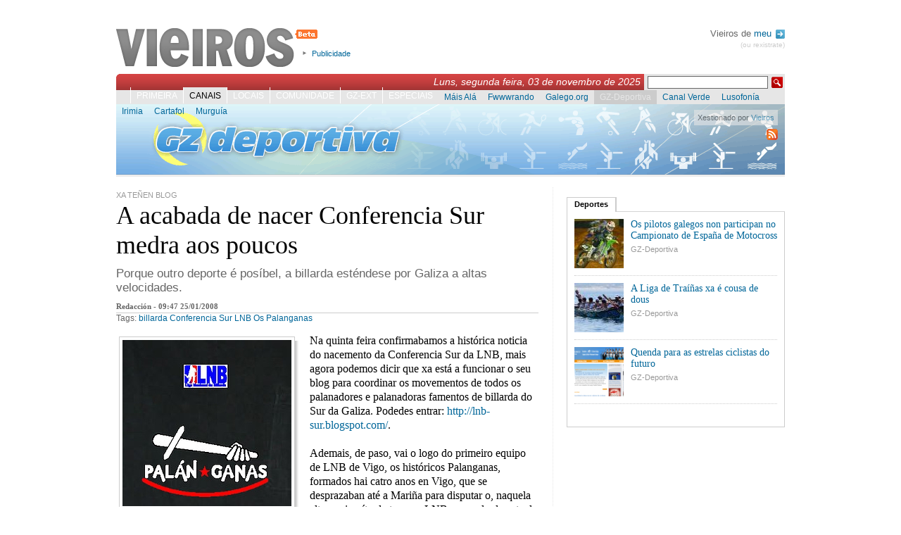

--- FILE ---
content_type: text/css
request_url: https://vieiros.com/css/rating.css
body_size: 507
content:
.ratingblock{float:left;width:265px;display:block;}.loading{height:18px;background:url(/imx/working.gif) 50% 50% no-repeat;}.unit-rating{float:left;list-style:none;margin:0;padding:0;height:18px;position:relative;background:url(/imx/estrelas.png) top left repeat-x;}.unit-rating li{text-indent:-90000px;padding:0;margin:0;/*\*/ float:left;/* */;}.unit-rating li a{outline:none;display:block;width:20px;height:18px;text-decoration:none;text-indent:-9000px;z-index:20;position:absolute;padding:0;}.unit-rating li a:hover{background:url(/imx/estrelas.png) left center;z-index:2;left:0;}.unit-rating a.r1-unit{left:0;}.unit-rating a.r1-unit:hover{width:19px;}.unit-rating a.r2-unit{left:19px;}.unit-rating a.r2-unit:hover{width:38px;}.unit-rating a.r3-unit{left:38px;}.unit-rating a.r3-unit:hover{width:57px;}.unit-rating a.r4-unit{left:57px;}.unit-rating a.r4-unit:hover{width:76px;}.unit-rating a.r5-unit{left:76px;}.unit-rating a.r5-unit:hover{width:95px;}.unit-rating a.r6-unit{left:95px;}.unit-rating a.r6-unit:hover{width:114px;}.unit-rating a.r7-unit{left:114px;}.unit-rating a.r7-unit:hover{width:133px;}.unit-rating a.r8-unit{left:133px;}.unit-rating a.r8-unit:hover{width:152px;}.unit-rating a.r9-unit{left:152px;}.unit-rating a.r9-unit:hover{width:171px;}.unit-rating a.r10-unit{left:171px;}.unit-rating a.r10-unit:hover{width:190px;}.unit-rating li.current-rating{background:url(/imx/estrelas.png) left bottom;position:absolute;height:18px;display:block;text-indent:-9000px;z-index:1;}.voted{color:#999;}.thanks{color:#36AA3D;}.unit_long{height:24px;}.unit_long span.texto-voto{position:relative;top:-15px;left:105px;}